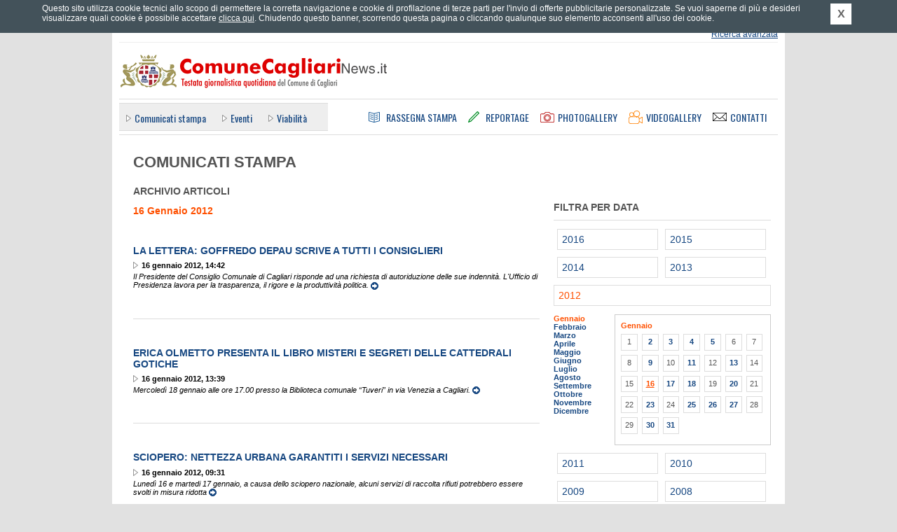

--- FILE ---
content_type: text/html; charset=UTF-8
request_url: https://comunecagliarinews.it/news.php?canale=1&anno=2012&mese=1&giorno=16
body_size: 4761
content:
	<!DOCTYPE html PUBLIC "-//W3C//DTD XHTML 1.0 Strict//EN" "http://www.w3.org/TR/xhtml1/DTD/xhtml1-strict.dtd">
	<html xmlns="http://www.w3.org/1999/xhtml" xml:lang="it" lang="it">
	<head>
		<title>Archivio del giorno 16 Gennaio 2012 - Comunicati stampa - Comune Cagliari News</title>
		<meta name="Keywords" http-equiv="Keywords" content="ufficio stampa comune di cagliari, comune di cagliari, comunicati stampa comune di cagliari, conferenze stampa comune di cagliari, notizie comune di cagliari, giornale comune cagliari, rassegna stampa comune cagliari, eventi a cagliari, traffico a cagliari, cultura a cagliari, citt&agrave; di cagliari" />
		<meta name="Description" http-equiv="Description" content="Comune Cagliari News &egrave; il quotidiano online del Comune di Cagliari diretto da Gianfranco Quartu con notizie in tempo reale. Il portale offre news e finestre informative sulle attivit&agrave; del Comune di Cagliari, economia, sport, tecnologia, Internet, spettacoli, musica, cultura, arte, mostre, libri, concerti, cinema." />
		<meta http-equiv="content-type" content="text/html; charset=ISO-8859-1" />
				<link rel="stylesheet" type="text/css" href="https://comunecagliarinews.it/styles/main.css" media="screen" title="default" />
		<link rel="stylesheet" type="text/css" href="https://comunecagliarinews.it/styles/common.css" media="screen" title="default" />
		<link rel="stylesheet" type="text/css" href="https://comunecagliarinews.it/styles/overbox.css" media="screen" title="default" />
		<link rel="stylesheet" type="text/css" href="https://comunecagliarinews.it/styles/interna.css" media="screen" title="default" />
<link rel="stylesheet" type="text/css" href="https://comunecagliarinews.it/styles/print_article.css" media="print" />
		<link rel="alternate" type="application/rss+xml" title="Comune Cagliari News - RSS" href="https://comunecagliarinews.it/rss.php" />
		
				<link type="text/css" rel="stylesheet" rev="stylesheet" media="screen and (max-width: 960px)" href="https://comunecagliarinews.it/styles/mediaquery.css"  />
		<link type="text/css" rel="stylesheet" rev="stylesheet" media="screen and (max-width: 959px) and (min-width: 768px)" href="https://comunecagliarinews.it/styles/max768.css"  />
		<link type="text/css" rel="stylesheet" rev="stylesheet" media="screen and (max-width: 767px) and (min-width: 600px)" href="https://comunecagliarinews.it/styles/max600.css"  />
		<link type="text/css" rel="stylesheet" rev="stylesheet" media="screen and (max-width: 599px)" href="https://comunecagliarinews.it/styles/max480.css"  />
		<link type="text/css" rel="stylesheet" rev="stylesheet" media="screen and (max-width: 472px)" href="https://comunecagliarinews.it/styles/max320.css"  />
		
		<link href="https://fonts.googleapis.com/css?family=Oswald" rel="stylesheet" type="text/css" />
		<meta name="viewport" content="width=device-width; initial-scale=1.0" />
					<div id="fb-root"></div>
		<script>(function(d, s, id) {
		  var js, fjs = d.getElementsByTagName(s)[0];
		  if (d.getElementById(id)) return;
		  js = d.createElement(s); js.id = id;
		  js.src = "//connect.facebook.net/it_IT/all.js#xfbml=1&appId=398562446940991";
		  fjs.parentNode.insertBefore(js, fjs);
		}(document, 'script', 'facebook-jssdk'));</script>
		<meta property="fb:admins" content="1084291098"/>
		<meta property="fb:app_id" content="398562446940991"/>
		
		
		<!--[if IE]>
		<link rel="stylesheet" type="text/css" href="https://comunecagliarinews.it/styles/ie_all.css" media="screen" title="default" />
		<![endif]-->
		<!--[if IE 8]>
		<link rel="stylesheet" type="text/css" href="https://comunecagliarinews.it/styles/ie8.css" media="screen" title="default" />
		<![endif]-->
		<!--[if lte IE 7]>
		<link rel="stylesheet" type="text/css" href="https://comunecagliarinews.it/styles/ie_pre8.css" media="screen" title="default" />
		<![endif]-->
		<!--[if lte IE 6]>
		<link rel="stylesheet" type="text/css" href="https://comunecagliarinews.it/styles/ie_pre7.css" media="screen" title="default" />
		<![endif]-->
		
		<script type="text/javascript" src="https://ajax.googleapis.com/ajax/libs/jquery/1.7.1/jquery.min.js"></script>
		<script type="text/javascript" src="https://s3-eu-west-1.amazonaws.com/lpcloudfront/widget-cookie-webagency/js/cookie-privacy.min.js"></script>
		<script type="text/javascript" src="https://comunecagliarinews.it/js/cookie_privacy_detect.js"></script>
		<script type="text/javascript" src="https://s3-eu-west-1.amazonaws.com/lpcloudfront/widget-cookie-webagency/js/it/cookie-privacy-txt.min.js"></script>
		<script type="text/javascript" src="https://comunecagliarinews.it/js/dommanip2.min.js"></script>
		<script type="text/javascript" src="https://comunecagliarinews.it/js/overbox.min.js"></script>
		<script type="text/javascript" src="https://comunecagliarinews.it/js/functions.js"></script>
		<script type="text/javascript" src="https://comunecagliarinews.it/js/jquery.scrollintoview.min.js"></script>
				
		<link rel="shortcut icon" href="/favicon.ico" type="image/vnd.microsoft.icon" />
		
				<meta name="twitter:card" content="summary"/>
		<meta name="twitter:site" content="@Comune_Cagliari"/>
		<meta name="twitter:creator" content="@Comune_Cagliari"/>
				<meta name="twitter:url" content="http://comunecagliarinews.it/news.php?canale=1&anno=2012&mese=1&giorno=16"/>
		<meta name="twitter:title" content="Archivio del giorno 16 Gennaio 2012 - Comunicati stampa - Comune Cagliari News"/>
		<meta name="twitter:description" content="Comune Cagliari News &egrave; il quotidiano online del Comune di Cagliari diretto da Gianfranco Quartu con notizie in tempo reale. Il portale offre news e finestre informative sulle attivit&agrave; del Comune di Cagliari, economia, sport, tecnologia, Internet, spettacoli, musica, cultura, arte, mostre, libri, concerti, cinema."/>
		<meta name="twitter:image" content="https://comunecagliarinews.it/images/logoTWITTER_comunecagliarinews.png"/>
	</head>
		<body>

		<div id="container1">
			<div id="header">

				<div class="hidden">ComuneCagliariNews.it - Testata giornalistica quotidiana del Comune di Cagliari</div>

				<div class="invis">
					<p><a href="#ank_content">Vai ai contenuti</a></p>
					<p><a href="#ank_canali">Salta il men&ugrave; e vai ai canali delle notizie</a></p>
					<p><a href="https://comunecagliarinews.it/index.php">Vai alla homepage</a></p>
				</div>

				
				<div class="head_servizi"><div class="head_servizi_inner">
										<div class="invis"><a href="#ank_noricerca">Salta il modulo di ricerca</a></div>
					<div class="head_ricerca">
						<form action="https://comunecagliarinews.it/cerca.php" id="as_form_semp" method="get">
							<div class="ric_semplice">
								<input type="hidden" name="a" value="risultati" />
								<input type="hidden" name="fromform" value="1" />
								<input type="hidden" name="as_crit" value="1" />
								<h1 class="invis">Ricerca</h1>
								<input class="txt" type="text" name="as_keywords" title="Inserisci parole chiave per la ricerca" />
								<input class="btn" type="image" src="https://comunecagliarinews.it/images/all_header_btcerca.png" alt="Cerca" title="Cerca" />
							</div>
						</form>
						<div class="ric_avanzata">
							<span class="layoutsix"><a href="https://comunecagliarinews.it/cerca.php" accesskey="9">Ricerca avanzata</a></span>
						</div>
					</div>

					<a name="ank_noricerca" id="ank_noricerca"></a>
					<h1 class="invis">Servizi</h1>
					<div class="servizi_link">
						<div class="layoutsix arealogin"><a href="areariservata.php"   id="arealogin_link"><span>Effettua il login</span></a>
								<ul><li><a href="areariservata.php" id="arealogin_link_giornalisti">Area riservata giornalisti</a></li><li><a href="areariservata_commenti.php"  id="arealogin_link_commenti">Commenta gli articoli</a></li></ul>
							</div>
						<span class="layoutsix newsletter"><a href="https://comunecagliarinews.it/newsletter.php"><span class="invis">Newsletter</span></a></span>
						<span class="layoutsix rss"><a href="https://comunecagliarinews.it/rssinfo.php"><span class="invis">RSS</span></a></span>
						<span class="layoutsix facebook"><a href="http://www.facebook.com/comunecagliarinews.it" rel="external"><span class="invis">Facebook</span></a></span>
						<span class="layoutsix twitter"><a href="http://twitter.com/Comune_Cagliari" rel="external"><span class="invis">Twitter</span></a></span>
						<span class="layoutsix googleplus"><a href="https://plus.google.com/u/0/b/113152386017663038462/113152386017663038462/posts" rel="external"><span class="invis">Google +</span></a></span>
						<span class="layoutsix youtube"><a href="http://www.youtube.com/user/ComuneCagliariNews" rel="external"><span class="invis">YouTube</span></a></span>
					</div>
					
					<div class="clear"></div>
				</div></div>

				<div class="link_home"><a accesskey="1" href="https://comunecagliarinews.it/index.php" title="Vai alla homepage"><span class="invis">Vai alla homepage</span></a></div>
				
				<div class="head_menus">
					<div class="head_canali"><div class="head_canali_a">
						<a name="ank_canali" id="ank_canali"></a>
						<h1 class="head_canali_title invis"><span class="invis">Canali</span></h1>
						<div class="head_canali_inner">
							<ul><li class="selected"><a href="https://comunecagliarinews.it/canale.php?pagina=1">Comunicati&nbsp;stampa</a></li>
<li><a href="https://comunecagliarinews.it/canale.php?pagina=7">Eventi</a></li>
<li><a href="https://comunecagliarinews.it/canale.php?pagina=5">Viabilit&agrave;</a></li>
</ul>						</div>
						
						<div class="clear"></div>
					</div></div>
				
					<div class="head_pagine">
						<h1 class="invis">Sezioni</h1>
						
						<div class="link_rassegna"><a accesskey="3" href="https://comunecagliarinews.it/rassegnastampa.php" title="Rassegna Stampa"><span>Rassegna Stampa</span></a></div>
						<div class="link_reportage"><a accesskey="4" href="https://comunecagliarinews.it/reportage.php" title="Reportage"><span>Reportage</span></a></div>
						<div class="link_photogal"><a accesskey="5" href="https://comunecagliarinews.it/photogallery.php" title="Photogallery"><span>Photogallery</span></a></div>
						<div class="link_videogal"><a accesskey="6" href="https://comunecagliarinews.it/videogallery.php" title="Videogallery"><span>Videogallery</span></a></div>
						<div class="link_contatti"><a href="https://comunecagliarinews.it/contatti.php" title="Contatti"><span>Contatti</span></a></div>
					</div>
				</div>
				
				<!-- blocco meteo -->
							</div>

			<div id="container2">
                            
                                                            
				<a name="ank_content" id="ank_content"></a>
				<div class="col_sinistra">
				<div class="box_canale_head">
					<div class="canale_titolo"><h1>Comunicati stampa</h1></div>
				</div>
				
				<div class="box_archivio_title titletype_news">
					<div class="title"><h1>Archivio Articoli</h1></div>
					<div class="data">
						<span class="giorno"> 16 Gennaio 2012</span> 					</div>
					<div class="clear"></div>
				</div>
										<div class="archivio_news_item ombragen"><div class="ombragen_inner">
							<h2><a href="news.php?pagina=5940">La lettera: Goffredo Depau scrive a tutti i consiglieri</a></h2>
							<div class="data_news">16 gennaio 2012, 14:42</div>
														<div class="abstract">
								Il Presidente del Consiglio Comunale di Cagliari risponde ad una richiesta di autoriduzione delle sue indennit&agrave;. L'Ufficio di Presidenza lavora per la trasparenza, il rigore e la produttivit&agrave; politica.
<a href="news.php?pagina=5940" title="Continua a leggere..."><img src="images/ico_link_vai.gif" alt="Continua a leggere..." /></a> 							</div>
							<div class="clear"></div>
						</div></div>
												<div class="archivio_news_item ombragen"><div class="ombragen_inner">
							<h2><a href="news.php?pagina=5939">Erica Olmetto presenta il libro Misteri e segreti delle cattedrali gotiche</a></h2>
							<div class="data_news">16 gennaio 2012, 13:39</div>
														<div class="abstract">
								Mercoled&igrave; 18 gennaio alle ore 17.00 presso la Biblioteca comunale &ldquo;Tuveri&rdquo; in via Venezia a Cagliari.
<a href="news.php?pagina=5939" title="Continua a leggere..."><img src="images/ico_link_vai.gif" alt="Continua a leggere..." /></a> 							</div>
							<div class="clear"></div>
						</div></div>
												<div class="archivio_news_item ombragen"><div class="ombragen_inner">
							<h2><a href="news.php?pagina=5935">Sciopero: nettezza urbana garantiti i servizi necessari</a></h2>
							<div class="data_news">16 gennaio 2012, 09:31</div>
														<div class="abstract">
								Luned&igrave; 16 e martedi 17 gennaio, a causa dello sciopero nazionale, alcuni servizi di raccolta rifiuti potrebbero essere svolti in misura ridotta
<a href="news.php?pagina=5935" title="Continua a leggere..."><img src="images/ico_link_vai.gif" alt="Continua a leggere..." /></a> 							</div>
							<div class="clear"></div>
						</div></div>
									</div>
	
			<div class="col_destra">
								<div class="calendar_browser calendartype_news">
					<div class="calendar_head"><h1>Filtra per data</h1></div>
					<div class="calendar_year"><a href="news.php?canale=1&amp;anno=2016"><span class="invis">Anno </span>2016</a></div> <div class="calendar_year"><a href="news.php?canale=1&amp;anno=2015"><span class="invis">Anno </span>2015</a></div> <div class="calendar_year"><a href="news.php?canale=1&amp;anno=2014"><span class="invis">Anno </span>2014</a></div> <div class="calendar_year"><a href="news.php?canale=1&amp;anno=2013"><span class="invis">Anno </span>2013</a></div> <div class="calendar_year_current"><a href="news.php?canale=1&amp;anno=2012"><span class="invis">Anno </span>2012</a></div> <div class="calendar_year_bd"> <div class="calendar_month_current"><a href="news.php?canale=1&amp;anno=2012&amp;mese=1">Gennaio</a></div> <div class="calendar_month"><a href="news.php?canale=1&amp;anno=2012&amp;mese=2">Febbraio</a></div> <div class="calendar_month"><a href="news.php?canale=1&amp;anno=2012&amp;mese=3">Marzo</a></div> <div class="calendar_month"><a href="news.php?canale=1&amp;anno=2012&amp;mese=4">Aprile</a></div> <div class="calendar_month"><a href="news.php?canale=1&amp;anno=2012&amp;mese=5">Maggio</a></div> <div class="calendar_month"><a href="news.php?canale=1&amp;anno=2012&amp;mese=6">Giugno</a></div> <div class="calendar_month"><a href="news.php?canale=1&amp;anno=2012&amp;mese=7">Luglio</a></div> <div class="calendar_month"><a href="news.php?canale=1&amp;anno=2012&amp;mese=8">Agosto</a></div> <div class="calendar_month"><a href="news.php?canale=1&amp;anno=2012&amp;mese=9">Settembre</a></div> <div class="calendar_month"><a href="news.php?canale=1&amp;anno=2012&amp;mese=10">Ottobre</a></div> <div class="calendar_month"><a href="news.php?canale=1&amp;anno=2012&amp;mese=11">Novembre</a></div> <div class="calendar_month"><a href="news.php?canale=1&amp;anno=2012&amp;mese=12">Dicembre</a></div> </div> 	<div class="calendar_days">
												<div class="calendar_days_head">Gennaio</div> <div class="calendar_days_item">1</div> <div class="calendar_days_item"><a href="news.php?canale=1&amp;anno=2012&amp;mese=1&amp;giorno=2">2</a></div> <div class="calendar_days_item"><a href="news.php?canale=1&amp;anno=2012&amp;mese=1&amp;giorno=3">3</a></div> <div class="calendar_days_item"><a href="news.php?canale=1&amp;anno=2012&amp;mese=1&amp;giorno=4">4</a></div> <div class="calendar_days_item"><a href="news.php?canale=1&amp;anno=2012&amp;mese=1&amp;giorno=5">5</a></div> <div class="calendar_days_item">6</div> <div class="calendar_days_item">7</div> <div class="calendar_days_item">8</div> <div class="calendar_days_item"><a href="news.php?canale=1&amp;anno=2012&amp;mese=1&amp;giorno=9">9</a></div> <div class="calendar_days_item">10</div> <div class="calendar_days_item"><a href="news.php?canale=1&amp;anno=2012&amp;mese=1&amp;giorno=11">11</a></div> <div class="calendar_days_item">12</div> <div class="calendar_days_item"><a href="news.php?canale=1&amp;anno=2012&amp;mese=1&amp;giorno=13">13</a></div> <div class="calendar_days_item">14</div> <div class="calendar_days_item">15</div> <div class="calendar_days_current">16</div> <div class="calendar_days_item"><a href="news.php?canale=1&amp;anno=2012&amp;mese=1&amp;giorno=17">17</a></div> <div class="calendar_days_item"><a href="news.php?canale=1&amp;anno=2012&amp;mese=1&amp;giorno=18">18</a></div> <div class="calendar_days_item">19</div> <div class="calendar_days_item"><a href="news.php?canale=1&amp;anno=2012&amp;mese=1&amp;giorno=20">20</a></div> <div class="calendar_days_item">21</div> <div class="calendar_days_item">22</div> <div class="calendar_days_item"><a href="news.php?canale=1&amp;anno=2012&amp;mese=1&amp;giorno=23">23</a></div> <div class="calendar_days_item">24</div> <div class="calendar_days_item"><a href="news.php?canale=1&amp;anno=2012&amp;mese=1&amp;giorno=25">25</a></div> <div class="calendar_days_item"><a href="news.php?canale=1&amp;anno=2012&amp;mese=1&amp;giorno=26">26</a></div> <div class="calendar_days_item"><a href="news.php?canale=1&amp;anno=2012&amp;mese=1&amp;giorno=27">27</a></div> <div class="calendar_days_item">28</div> <div class="calendar_days_item">29</div> <div class="calendar_days_item"><a href="news.php?canale=1&amp;anno=2012&amp;mese=1&amp;giorno=30">30</a></div> <div class="calendar_days_item"><a href="news.php?canale=1&amp;anno=2012&amp;mese=1&amp;giorno=31">31</a></div> 		<div class="clear"></div>
											</div><div class="clear"></div><div class="calendar_year"><a href="news.php?canale=1&amp;anno=2011"><span class="invis">Anno </span>2011</a></div> <div class="calendar_year"><a href="news.php?canale=1&amp;anno=2010"><span class="invis">Anno </span>2010</a></div> <div class="calendar_year"><a href="news.php?canale=1&amp;anno=2009"><span class="invis">Anno </span>2009</a></div> <div class="calendar_year"><a href="news.php?canale=1&amp;anno=2008"><span class="invis">Anno </span>2008</a></div> 				</div>
			</div>
						<div class="clear"></div>
		</div>

		<div id="footer">
			<div class="footer_links">
				<h1 class="invis">Pagine utili</h1>
				<div class="links_list">
					<ul><li><a href="https://comunecagliarinews.it/news_su_mappa.php">News su mappa</a></li><li><a href="https://comunecagliarinews.it/meteo.php">Meteo</a></li><li><a href="https://comunecagliarinews.it/istituzionale.php?pagina=38">Termini&nbsp;d'uso</a></li><li><a href="https://comunecagliarinews.it/istituzionale.php?pagina=35">Stage&nbsp;all'Ufficio&nbsp;Stampa</a></li><li><a href="https://comunecagliarinews.it/istituzionale.php?pagina=34">Accessibilit&agrave;</a></li><li><a href="https://comunecagliarinews.it/istituzionale.php?pagina=33">La&nbsp;Redazione</a></li>		<li><a href="https://comunecagliarinews.it/mappa.php" accesskey="0">Mappa del sito</a></li>
								<li><a href="https://comunecagliarinews.it/contatti.php">Contatti</a></li>
								<li><a href="https://comunecagliarinews.it/informativa_estesa_cookie.php">Cookie policy</a></li>
							</ul>				</div>

				<br class="clear" />
			</div>

			<div class="footer_piva">
				Comune Cagliari News - Testata giornalistica quotidiana del Comune di Cagliari.<br />
				Via Roma 145, 09124 Cagliari - P.&nbsp;IVA 00147990923.<br />
				Testata giornalistica registrata al Tribunale di Cagliari in data 05.12.2005
				al n. 31/05 - Direttore responsabile: Gianfranco Luigi Quartu.
			</div>

			<div class="footer_credits">
				<div class="ilmeteo">
					Dati meteo: <a rel="external" href="http://www.ilmeteo.it/">ilMeteo.it</a>
				</div>
				<div class="biz">Powered by: <a href="http://www.bizconsulting.it/" rel="external">bizConsulting S.r.l.</a></div>
				<div class="bollini">
					<a class="access" href="http://www.pubbliaccesso.gov.it/logo/logo.php?sid=83a62c40" title="Link a sito esterno - Pubbliaccesso"><span class="invis">Link al sito Pubbliaccesso attestante il superamento, ai sensi della Legge n. 4/2004, della verifica tecnica di accessibilit&agrave;."</span></a>
					<a class="valid-html" href="http://validator.w3.org/check?uri=referer"><span class="invis">Link al sito w3.org attestante la validit&agrave; dell' xhtml"</span></a>
					<a class="valid-css" href="http://jigsaw.w3.org/css-validator/check/referer?profile=css3&amp;usermedium=all&amp;warning=1"><span class="invis">Link al sito w3.org attestante la validit&agrave; dei css"</span></a>
				</div>
				<div class="clear"></div>
			</div>
		</div>
	</div>
	
<script type="text/javascript">
var gaJsHost = (("https:" == document.location.protocol) ? "https://ssl." : "http://www.");
document.write(unescape("%3Cscript src='" + gaJsHost + "google-analytics.com/ga.js' type='text/javascript'%3E%3C/script%3E"));
</script>
<script type="text/javascript">
var pageTracker = _gat._getTracker("UA-5143004-1");
pageTracker._initData();
pageTracker._trackPageview();
</script>
	</body>
	</html>
	

--- FILE ---
content_type: application/javascript
request_url: https://comunecagliarinews.it/js/overbox.min.js
body_size: 5987
content:

function OverBox(lang,prefix,exdm)
{this.dm=(exdm&&('dommanipVersion'in exdm))?exdm:new DOMManipII();if(!this.dm.isSupported){return false;}
this.refresh=25;this.sPrefix=prefix||'overbox__';this.reinit=function(){this.divOuter=null;this.divInner=null;this.divContent=null;this.outerWidth=0;this.outerHeight=0;this.posTop=-1;this.currentWidth=20;this.currentHeight=20;this.currentOpac=100;this.mstepX=this.stepsX=0;this.mstepY=this.stepsY=0;this.stepsO=0;this.currentTop=0;this.extratall=false;this.divcount=0;this.isDrawn=false;this.defaultForm=null;this.closelink=null;this.ldlink=null;this.boxevents=[];this.adjtimeout=null;};this.reinit();this.message=[];switch(lang){case 2:case'it':this.message[0]='it';this.message[1]="Chiudi";this.message[2]="Chiudi la finestra";this.message[3]="S\u00ec";this.message[4]="No";this.message[5]="OK";this.message[6]="Annulla";this.message[7]="Caricamento...";this.message[8]="[seleziona]";this.message[9]="Caricamento in corso; clicca qui per annullare";this.message[10]="Errore nel caricamento dell'immagine";break;default:this.message[0]='en';this.message[1]="Close";this.message[2]="Close this window";this.message[3]="Yes";this.message[4]="No";this.message[5]="OK";this.message[6]="Cancel";this.message[7]="Loading...";this.message[8]="[please select]";this.message[9]="Loading - click here to cancel";this.message[10]="Could not load the image";break;}
this.overboxVersion=1;}
OverBox.prototype.unloadme=function()
{var i;var obj;var ev;if(this.adjtimeout){clearTimeout(this.adjtimeout);this.adjtimeout=null;}
this.isDrawn=false;this.divOuter=null;this.divInner=null;this.divContent=null;if(this.closelink){this.closelink.onclick=null;this.closelink=null;}
if(this.ldlink){this.ldlink.onclick=null;this.ldlink=null;}
if(this.boxevents&&this.boxevents.length>0){for(i=0;i<this.boxevents.length;i++){if(this.boxevents[i]){obj=this.boxevents[i].obj;ev=this.boxevents[i].ev;if(obj&&ev&&obj[ev]){obj[ev]=null;}}}}
this.boxevents=null;};OverBox.prototype.ele=function(obj)
{return this.dm.ele(obj);};OverBox.prototype.exe=function(f)
{if(f&&typeof(f)=='function'){return f();}};OverBox.prototype.setEvent=function(id,ev,f)
{var obj=this.ele(id);if(obj&&typeof(f)=='function'){obj[ev]=f;this.boxevents.push({obj:obj,ev:ev});return true;}
return false;};OverBox.prototype.getSizes=function()
{var fs={width:0,height:0,sctop:0,scleft:0};var db=document.body;var de=document.documentElement;if(typeof(window.innerHeight)=='number'){fs.height=window.innerHeight;fs.width=window.innerWidth;}else if(de&&(de.clientWidth||de.clientHeight)){fs.height=de.clientHeight;fs.width=de.clientWidth;}else if(db&&(db.clientWidth||db.clientHeight)){fs.height=db.clientHeight;fs.width=db.clientWidth;}
if(db&&(db.scrollLeft||db.scrollTop)){fs.sctop=db.scrollTop;fs.scleft=db.scrollLeft;}else if(de&&(de.scrollLeft||de.scrollTop)){fs.sctop=de.scrollTop;fs.scleft=de.scrollLeft;}else if(typeof(window.pageYOffset)=='number'){fs.sctop=window.pageYOffset;fs.scleft=window.pageXOffset;}
if(fs.sctop<0){fs.sctop=0;}
if(fs.scleft<0){fs.scleft=0;}
return fs;};OverBox.prototype.disableMain=function(flag)
{var db=document.body;var id=this.sPrefix+'filter';var vel=this.ele(id);var fil;var bodyheight;var sizes=this.getSizes();if(flag&&(!vel)){bodyheight=db.offsetHeight+2;if(!isNaN(sizes.height)&&sizes.height>bodyheight){bodyheight=sizes.height;}
fil=this.dm.appendDiv(db,id);fil.style.height=bodyheight+'px';}else if(!flag&&vel){vel.parentNode.removeChild(vel);}};OverBox.prototype.setOpacity=function(opacity)
{if(this.dm.setOpacity(this.divOuter,opacity)&&opacity==100){this.disableMain(true);}};OverBox.prototype.showContent=function(flag)
{if(this.divInner){this.divInner.style.display=(flag)?'block':'none';}};OverBox.prototype.showLoading=function(flag)
{var buf;var link;var ldiv=false;var me=this;var dm=this.dm;var lid=this.sPrefix+'loading';var cdiv=this.ele(this.sPrefix+'content');if(cdiv){ldiv=this.ele(lid);if(flag&&!ldiv){if(cdiv.firstChild){ldiv=dm.appendElementBefore(cdiv.firstChild,'div',lid);}else{ldiv=dm.appendDiv(cdiv,lid);}
if(ldiv){link=dm.appendLink(ldiv,'#');buf=dm.appendSpan(link);dm.appendText(buf,this.message[7]);link.style.cursor='pointer';link.title=this.message[9];link.onclick=function(){me.undraw();return false;};this.ldlink=ldiv;return ldiv;}}else if(!flag&&ldiv){ldiv.parentNode.removeChild(ldiv);this.ldlink=null;}}
return false;};OverBox.prototype.restyle=function()
{var me=this;var xlarge=false;var xtall=false;var hasAnim=false;var ny=this.posTop;var nx;var sizes;var oDiv=this.divOuter;if(this.stepsX<0||this.stepsX>10){this.stepsX=1;}
if(this.stepsX>1){this.currentWidth+=Math.floor((this.outerWidth-this.currentWidth)/this.stepsX);this.stepsX--;hasAnim=true;}else if(this.stepsX==1){hasAnim=(this.currentWidth!=this.outerWidth);this.currentWidth=this.outerWidth;this.stepsX--;}
if(this.stepsY<0||this.stepsY>10){this.stepsY=1;}
if(this.stepsY>1){if(!hasAnim){this.currentHeight+=Math.floor((this.outerHeight-this.currentHeight)/this.stepsY);this.stepsY--;hasAnim=true;}}else if(this.stepsY==1){hasAnim=hasAnim||(this.currentHeight!=this.outerHeight);this.currentHeight=this.outerHeight;this.stepsY--;}
var prevOpacity=this.currentOpac;if(this.stepsO<0||this.stepsO>10){this.stepsO=1;}
if(this.stepsO>1){this.currentOpac+=((100-this.currentOpac)/this.stepsO);this.stepsO--;}else{this.currentOpac=100;this.stepsO=0;}
if(oDiv){sizes=this.getSizes();if(sizes.width<=this.currentWidth){nx=0;xlarge=true;}else{nx=Math.floor((sizes.width-this.currentWidth)/2);if(nx<0){nx=0;}}
if(ny<0){if(sizes.height<=this.currentHeight){ny=0;xlarge=xtall=true;}else{ny=Math.floor((sizes.height-this.currentHeight)/2);if(ny<0){ny=0;}
this.extratall=false;}}
if(xlarge||this.dm.legacyIE){ny+=(isNaN(sizes.sctop))?0:Math.floor(sizes.sctop);oDiv.style.position='absolute';}else{oDiv.style.position='fixed';}
if(this.stepsX==0&&this.stepsY==0&&(!hasAnim||(this.mstepX<=1&&this.mstepY<=1))){this.showContent(true);this.mstepX=this.mstepY=0;}else{this.showContent(false);}
if(prevOpacity<100||hasAnim){this.setOpacity(this.currentOpac);oDiv.style.width=this.currentWidth+'px';oDiv.style.height=this.currentHeight+'px';}
oDiv.style.left=nx+'px';if(!this.extratall){oDiv.style.top=ny+'px';this.extratall=xtall;}
this.adjtimeout=setTimeout(function(){me.restyle();},this.refresh);}};OverBox.prototype.reposTop=function(y)
{this.posTop=(isNaN(y)?-1:Math.floor(y));};OverBox.prototype.calcOutX=function(x,i)
{var s=(i)?-1:1;if(isNaN(x)){return false;}
return Math.floor(x)+s*((this.closelink)?82:42);};OverBox.prototype.calcOutY=function(y,i)
{var s=(i)?-1:1;if(isNaN(y)){return false;}
return Math.floor(y)+s*42;};OverBox.prototype.resize=function(p)
{if(!p||typeof(p)!='object'||!this.divInner){return false;}
var me=this;var deltaX=(isNaN(p.deltaX))?0:p.deltaX;var deltaY=(isNaN(p.deltaY))?0:p.deltaY;var outerX;var outerY;var innerX;var innerY;if(p.innerX){innerX=p.innerX;outerX=this.calcOutX(innerX);}else{outerX=p.outerX||(this.outerWidth+deltaX);innerX=this.calcOutX(outerX,true);}
if(p.innerY){innerY=p.innerY;outerY=this.calcOutY(innerY);}else{outerY=p.outerY||(this.outerHeight+deltaY);innerY=this.calcOutY(outerY,true);}
if(isNaN(outerX)||isNaN(outerY)){return false;}
var animX=p.speedX||p.speed;var animY=p.speedY||p.speed;var smallX=(outerX<this.outerWidth);var smallY=(outerY<this.outerHeight);if(p.outerX||p.innerX||p.deltaX||p.speedX||p.speed){this.outerWidth=outerX;this.mstepX=this.stepsX=isNaN(animX)?1:Math.floor(animX);if(smallX){this.divInner.style.width=innerX+'px';}else{setTimeout(function(){me.divInner.style.width=innerX+'px';},this.refresh);}}
if(p.outerY||p.innerY||p.deltaY||p.speedY||p.speed){this.outerHeight=outerY;this.mstepY=this.stepsY=isNaN(animY)?1:Math.floor(animY);if(smallY){this.divInner.style.height=innerY+'px';}else{setTimeout(function(){me.divInner.style.height=innerY+'px';},this.refresh);}}
if(p.callback){this.resizeEnd(p.callback,p.callAt);}};OverBox.prototype.resizeEnd=function(f,th)
{var me=this;if(isNaN(th)||(th<0)){th=0;}
if(this.isDrawn){if(this.stepsX<=th&&this.stepsY<=th){this.exe(f);}else{setTimeout(function(){me.resizeEnd(f,th);},this.refresh);}}};OverBox.prototype.undraw=function(k)
{var outer=document.getElementById(this.sPrefix+'outer');if(this.divContent||this.isDrawn){this.unloadme();if(outer){outer.parentNode.removeChild(outer);}
if(!k){this.disableMain(false);}
this.reinit();}
return false;};OverBox.prototype.prepare=function(p,sHeight,noclose,scroll,clf)
{var dm=this.dm;var prefix=this.sPrefix;if(dm.ele(prefix+'outer')){return false;}
var db=document.body;var box=[];var me=this;var sizes=this.getSizes();var padr;var width;var height;var isForm=false;if(typeof(p)=='object'){width=isNaN(p.width)?0:p.width;height=isNaN(p.height)?0:p.height;noclose=p.noclose;scroll=p.scroll;if(p.isForm){isForm=true;}
if(!noclose){clf=p.close;}}else{width=isNaN(p)?0:p;height=isNaN(sHeight)?0:sHeight;}
this.autoWidth=(width==0);this.autoHeight=(height==0);scroll=scroll&&!this.autoHeight&&!this.autoWidth;this.divOuter=dm.appendDiv(db,prefix+'outer');if(noclose){this.divOuter.className='noclose';padr=42;}else{padr=82;}
this.divOuter.style.display='none';this.divInner=dm.appendDiv(this.divOuter,prefix+'inner');if(this.autoWidth){if(dm.legacyIE){this.outerWidth=Math.floor((sizes.width)/2);this.divOuter.style.width=this.outerWidth+'px';this.divInner.style.width=(this.outerWidth-padr)+'px';this.autoWidth=false;}else{this.divOuter.style.width='auto';this.divInner.style.width='auto';}}else{if(scroll){width+=16;padr+=16;}
this.outerWidth=width+padr;this.divOuter.style.width=this.outerWidth+'px';this.divInner.style.width=width+'px';}
if(this.autoHeight){this.divOuter.style.height='auto';this.divInner.style.height='auto';}else{this.outerHeight=height+42;this.divOuter.style.height=this.outerHeight+'px';this.divInner.style.height=height+'px';}
if(isForm){box.cpar=document.createElement('form');box.cpar.method=(p.formGet)?'get':'post';box.cpar.action=p.formAction||'#';this.divInner.appendChild(box.cpar);if(p.formAction){this.defaultForm=box.cpar;}}else{box.cpar=this.divInner;}
this.divContent=dm.appendDiv(box.cpar,prefix+'content');if(!noclose){box.divCloseLink=dm.appendDiv(this.divInner,prefix+'close_link');this.closelink=dm.appendLink(box.divCloseLink,'#',prefix+'close_link_a');this.closelink.setAttribute('title',this.message[2]);this.closelink.onclick=function(){me.undraw();me.exe(clf);return false;};box.closeLinkSpan=dm.appendSpan(this.closelink);dm.appendText(box.closeLinkSpan,this.message[1]);}
if(scroll){this.divContent.style.width=width+'px';this.divContent.style.height=height+'px';this.divContent.style.paddingRight='16px';this.divContent.style.overflow='auto';}
return this.divContent;};OverBox.prototype.autosize=function()
{var oDiv=this.divOuter;var oInner=this.divInner;if(this.autoWidth){this.outerWidth=oInner.offsetWidth+20;oDiv.style.width=this.outerWidth+'px';}
if(this.autoHeight){this.outerHeight=oInner.offsetHeight+20;}};OverBox.prototype.draw=function(p)
{var oDiv=this.divOuter;var oInner=this.divInner;var animY;var animO;var sp;if(!oDiv){return false;}
if(typeof(p)=='object'){sp=(p.speed&&!isNaN(p.speed)&&p.speed>1)?p.speed:1;if(p.fade){animY=1;animO=sp;}else{animY=sp;animO=0;}}else{animY=(!isNaN(p)&&(p>1))?p:1;animO=0;}
if(oInner&&(this.autoWidth||this.autoHeight)){oDiv.style.position='absolute';oDiv.style.left='-3000px';oDiv.style.display='block';this.showContent(true);this.autosize();}
this.showContent(false);this.resize({speedX:1,speedY:animY});this.currentOpac=10;this.stepsO=animO;this.restyle();oDiv.style.display='block';this.isDrawn=true;};OverBox.prototype.autoDiv=function(p,c)
{var newdiv=false;var father;if(typeof(p)=='object'&&(p.setClass||p.father)){father=this.ele(p.father)||this.divContent;c=p.setClass;}else{father=this.ele(p)||this.divContent;}
if(father){newdiv=this.dm.appendDiv(father,this.sPrefix+'autodiv__'+this.divcount);if(newdiv&&c){newdiv.className=c;}
this.divcount++;}
return newdiv;};OverBox.prototype.addClear=function(ctr)
{return this.autoDiv(ctr,'clear');};OverBox.prototype.setContainer=function(p)
{var obj=this.ele(p)||this.ele(this.sPrefix+'content');if(obj&&obj.tagName&&typeof(obj.tagName)=='string'&&obj.tagName.toLowerCase()=='div'){this.divContent=obj;return this.divContent;}
return false;};OverBox.prototype.addTextDiv=function(p,alc)
{var ndiv;var text;var ctr;var alr;var cl='overbox__text';if(typeof(p)=='object'){text=p.text;alc=p.center||(p.align=='center');alr=(p.align=='right');ctr=p.father||this.divContent;if(typeof(p.setClass)=='string'){cl+=' '+p.setClass;}}else{text=p;}
if(!text){return false;}
if(alc){cl+=' overbox__textcenter';}
else if(alr){cl+=' overbox__textright';}
ndiv=this.autoDiv(ctr,cl);this.dm.appendLText(ndiv,text);return ndiv;};OverBox.prototype.addImg=function(p,title,alt,id)
{var ctr;var newimg=false;if(typeof(p)=='object'){src=p.img;title=p.title;alt=p.alt;id=p.id;ctr=p.father||this.divContent;}else{src=p;}
if(!src){return false;}
if(!alt&&alt!==''){alt=title||'';}
if(ctr&&ctr.appendChild){newimg=document.createElement('img');if(newimg){if(id){newimg.setAttribute('id',id);}
newimg.setAttribute('src',src);newimg.setAttribute('alt',alt);if(title){newimg.setAttribute('title',title);}
ctr.appendChild(newimg);}}
return newimg;};OverBox.prototype.addInputText=function(p,label,defValue,center)
{var dm=this.dm;var id;var ctr;var width;if(typeof(p)=='object'){id=p.id;label=p.label;defValue=p.defValue;center=p.center;ctr=p.father||this.divContent;width=p.width;}else{id=p;ctr=this.divContent;}
var box=[];var suffix=(center)?' center':'';if(!ctr){return false;}
box.newdiv=this.autoDiv(ctr,'overbox__label'+suffix);box.newlabel=dm.appendLabel(box.newdiv,id);dm.appendText(box.newlabel,label);box.newdiv=this.autoDiv(ctr,'overbox__input'+suffix);box.newinput=dm.appendInputText(box.newdiv,id,defValue);box.newinput.className='text';if(width){box.newinput.style.width=width+'px';}
return box.newinput;};OverBox.prototype.addTextArea=function(p,label,defValue,center)
{var dm=this.dm;var id;var ctr;var width;var height;if(typeof(p)=='object'){id=p.id;label=p.label;defValue=p.defValue;center=p.center;ctr=p.father||this.divContent;width=p.width;height=p.height;}else{id=p;ctr=this.divContent;}
var box=[];var suffix=(center)?' center':'';if(!ctr){return false;}
box.newdiv=this.autoDiv(ctr,'overbox__label'+suffix);box.newlabel=dm.appendLabel(box.newdiv,id);dm.appendText(box.newlabel,label);box.newdiv=this.autoDiv(ctr,'overbox__input'+suffix);box.newinput=dm.appendE(box.newdiv,'textarea',id);box.newinput.setAttribute('name',id);if(defValue){dm.appendText(box.newinput,defValue);}
if(width){box.newinput.style.width=width+'px';}
if(height){box.newinput.style.height=height+'px';}
return box.newinput;};OverBox.prototype.addCheckbox=function(p,label,chk,center)
{var dm=this.dm;var id;var ctr;if(typeof(p)=='object'){id=p.id;label=p.label;chk=p.checked;center=p.center;ctr=p.father||this.divContent;}else{id=p;ctr=this.divContent;}
var box=[];var suffix=(center)?' center':'';if(!ctr){return false;}
box.newdiv=this.autoDiv(ctr,'overbox__input'+suffix);box.newinput=dm.appendCheckbox(box.newdiv,id,chk);box.newinput.className='spaceright';box.newlabel=dm.appendLabel(box.newdiv,id);dm.appendText(box.newlabel,label);return box.newinput;};OverBox.prototype.addRadio=function(p)
{if(!p||typeof(p)!='object'){return false;}
var dm=this.dm;var buf;var i;var box=[];var suffix=(p.center)?' center':'';var idgroup=p.id||('radio'+(this.divcount++));var ctr=p.father||this.divContent;var cradio=[];if(p.values){for(i in p.values)if(p.values.hasOwnProperty(i)){box.newdiv=this.autoDiv(ctr,'overbox__input'+suffix);buf=dm.appendRadio(box.newdiv,'overbox__radio__'+idgroup,i);buf.className='spaceright';box.label=dm.appendLabel(box.newdiv,buf.id);dm.appendText(box.label,p.values[i]);if(p.defValue&&p.defValue==i){buf.checked=true;}
cradio.push(buf);}}
return cradio;};OverBox.prototype.radioValue=function(cradio,nval)
{var i;if(cradio&&typeof(cradio)=='object'){for(i=0;i<cradio.length;i++){if(cradio[i]){if(nval){cradio[i].checked=(cradio[i].id==nval);}else if(cradio[i]&&cradio[i].checked){return cradio[i].value;}}}}
return false;};OverBox.prototype.addSelect=function(p)
{if(!p||typeof(p)!='object'||!p.values){return false;}
var dm=this.dm;var buf;var i;var box=[];var suffix=(p.center)?' center':'';var id=p.id||('select'+(this.divcount++));var text=p.label||'';var ctr=p.father||this.divContent;if(!this.divContent){return false;}
box.div=this.autoDiv(ctr,'overbox__label'+suffix);dm.appendText(box.div,text);box.div=this.autoDiv(ctr,'overbox__input'+suffix);box.sel=dm.appendSelect(box.div,id);if(box.sel){if(!p.defValue){dm.appendOption(box.sel,0,this.message[8]);dm.appendOption(box.sel,0,'--');}
for(i in p.values)if(p.values.hasOwnProperty(i)){dm.appendOption(box.sel,i,p.values[i]);}
if(p.defValue){box.sel.value=p.defValue;}}
return box.sel;};OverBox.prototype.addButton=function(p,label,f)
{var dm=this.dm;var id;var ctr;var cancel;var box=[];var me=this;if(typeof(p)=='object'){id=p.id;label=p.label;f=p.click;cancel=p.cancel;ctr=p.father||this.divContent;}else{id=p;ctr=this.divContent;cancel=false;}
if(!ctr){return false;}
box.newdiv=this.autoDiv(ctr,'overbox__button');box.button=dm.appendE(box.newdiv,'button',id);dm.appendText(box.button,label||this.message[5]);if(f&&typeof(f)=='function'){this.setEvent(box.button,'onclick',f);}
if(cancel){box.btcanc=dm.appendE(box.newdiv,'button',this.sPrefix+'cancel__button');box.btcanc.className='spaceleft'+((p.cancelLabel)?'':' fixed');dm.appendText(box.btcanc,p.cancelLabel||this.message[6]);this.setEvent(box.btcanc,'onclick',function(){me.undraw();me.exe(cancel);});}
return box.button;};OverBox.prototype.submitForm=function(){if(this.isDrawn&&this.dm.isDOM(this.defaultForm)){this.defaultForm.submit();}};OverBox.prototype.imgLoad=function(el,f,attempt)
{var me=this;if(isNaN(attempt)){attempt=600;}
if(el&&typeof(el)=='object'&&el.tagName&&el.tagName.toLowerCase()=='img'&&typeof(f)=='function'){if(!el.onerror){el.onerror=function(){this.rel=(this.rel&&this.rel.length)?(this.rel+' error'):'error';f(false);};}
if(el.complete&&(this.dm.isIE||window.opera||(el.width&&el.height)||(attempt<=0))){f(el);}else if(!el.rel||el.rel.indexOf('error')<0){setTimeout(function(){me.imgLoad(el,f,attempt-1);},100);}}};OverBox.prototype.makeAlert=function(p,sy,text,img,buttext,callback)
{var dm=this.dm;var sx;var sizex;var iobj;if(typeof(p)=='object'){sx=p.width||0;sy=p.height||0;img=p.img;text=p.text||'';buttext=p.button;callback=p.callback;}else{sx=p;}
if(img){sx=sx||240;sizex=sx+60;}else{sizex=sx;}
var workarea=this.prepare({width:sizex,height:sy,noclose:true});var box=[];var me=this;if(!buttext){buttext=this.message[5];}
if(workarea){box.textdiv=this.addTextDiv({text:text,center:true});if(img&&box.textdiv){iobj=new Image();iobj.src=img;box.textdiv.style.width=sx+'px';box.textdiv.style.styleFloat=box.textdiv.style.cssFloat='right';box.imgdiv=this.autoDiv({setClass:'center'});box.imgdiv.style.width='50px';box.imgdiv.style.styleFloat=box.imgdiv.style.cssFloat='left';box.img=this.addImg({father:box.imgdiv,img:img,id:this.sPrefix+'alert__img'});box.clear=this.addClear();}
box.butc=this.autoDiv(workarea,'overbox__button');box.button=dm.appendE(box.butc,'button',this.sPrefix+'alert__button');dm.appendText(box.button,buttext);this.setEvent(box.button,'onclick',function(){me.undraw();me.exe(callback);});if(box.img&&(this.autoWidth||this.autoHeight)){this.imgLoad(box.img,function(p){if(!p){box.imgdiv.parentNode.removeChild(box.imgdiv);me.resize({deltaX:-60,speed:1});}
me.draw();},30);}else{this.draw();}}
return;};OverBox.prototype.makeConfirm=function(p,sy,text,fok,fno,yesno)
{var dm=this.dm;var sx;if(typeof(p)=='object'){sx=p.width||0;sy=p.height||0;text=p.text||'';fok=p.yes;fno=p.no;yesno=p.type||0;}else{sx=p;}
var workarea=this.prepare({width:sx,height:sy,noclose:true});var box=[];var me=this;var textok=(yesno)?this.message[3]:this.message[5];var textno=(yesno)?this.message[4]:this.message[6];if(workarea){this.addTextDiv({text:text,center:true});box.butc=this.autoDiv(workarea,'overbox__button');box.btok=dm.appendE(box.butc,'button',this.sPrefix+'alert__buttonok');box.btok.className='fixed';dm.appendText(box.btok,textok);box.btno=dm.appendE(box.butc,'button',this.sPrefix+'alert__buttonno');box.btno.className='fixed spaceleft';dm.appendText(box.btno,textno);if(yesno==2){box.btcanc=dm.appendE(box.butc,'button',this.sPrefix+'alert__buttoncanc');box.btcanc.className='fixed spaceleft';dm.appendText(box.btcanc,this.message[6]);this.setEvent(box.btcanc,'onclick',function(){me.undraw();});}
this.setEvent(box.btok,'onclick',function(){me.undraw();me.exe(fok);});this.setEvent(box.btno,'onclick',function(){me.undraw();me.exe(fno);});this.draw();}
return;};OverBox.prototype.popImage=function(p)
{var dm=this.dm;if(typeof(p)!='object'){p={img:p};}
var imgsrc=p.img;if(!imgsrc){return false;}
var minwidth=isNaN(p.minwidth)?100:p.minwidth;var capt=p.text||'';var usecapt=(p.forcetext||(p.text&&!p.usetitle));var extray=isNaN(p.expand)?0:p.expand;var anim=isNaN(p.speed)?4:p.speed;var imgc;var sizx;var expy=extray+((usecapt)?42:12);var title=((p.usetitle)?capt:'');var imgt=false;var capdiv=false;var me=this;var workarea=this.setContainer()||this.prepare({width:100,height:100});if(workarea){dm.emptyElement(workarea);imgc=dm.appendDiv(workarea,this.sPrefix+'popimage__div');imgc.className='overbox__textcenter';imgt=new Image();imgt.src=imgsrc;if(imgt){this.draw();if(imgt.complete&&imgt.width&&imgt.height){sizx=imgt.width+12;this.resize({innerX:((sizx>minwidth)?sizx:minwidth),innerY:imgt.height+expy,speed:anim,callback:function(){me.addImg({father:imgc,img:imgsrc,title:title,alt:'',id:me.sPrefix+'popimage__img'});}});if(usecapt){capdiv=dm.appendDiv(workarea,this.sPrefix+'popimage__capt');if(capdiv){capdiv.className='overbox__textcenter';dm.appendLText(capdiv,capt);}}}else{this.showLoading(true);this.imgLoad(imgt,function(p){var x;var y;if(p){x=p.width;y=p.height;if(me.isDrawn){me.showLoading(false);me.resize({innerX:((x+12>minwidth)?x+12:minwidth),innerY:y+expy,speed:anim,callback:function(){me.addImg({father:imgc,img:p.src,title:title,alt:'',id:me.sPrefix+'popimage__img'});}});if(usecapt){capdiv=dm.appendDiv(workarea,me.sPrefix+'popimage__capt');if(capdiv){capdiv.className='overbox__textcenter';dm.appendLText(capdiv,capt);}}}}else{if(me.isDrawn){me.showLoading(false);me.addTextDiv({text:me.message[10]});}}},600);}}}
return imgt;};

--- FILE ---
content_type: application/x-javascript
request_url: https://s3-eu-west-1.amazonaws.com/lpcloudfront/widget-cookie-webagency/js/it/cookie-privacy-txt.min.js
body_size: 3510
content:
lang_banner_cookie_privacy=new Array();lang_banner_cookie_privacy[1]='Questo sito utilizza cookie tecnici di prime parti allo scopo di permettere la corretta navigazione. Se vuoi saperne di pi&#249; e desideri visualizzare quali cookie &#232; possibile accettare <a id="privacy_ext" href="'+url_informativa_cookie+'" style="color: #fff; text-decoration:underline;">clicca qui</a>. Chiudendo questo banner, scorrendo questa pagina o cliccando qualunque suo elemento acconsenti all\'uso dei cookie.';lang_banner_cookie_privacy[2]='Questo sito utilizza cookie tecnici di terze parti allo scopo di permettere la corretta navigazione. Se vuoi saperne di pi&#249; e desideri visualizzare quali cookie &#232; possibile accettare <a id="privacy_ext" href="'+url_informativa_cookie+'" style="color: #fff; text-decoration:underline;">clicca qui</a>. Chiudendo questo banner, scorrendo questa pagina o cliccando qualunque suo elemento acconsenti all\'uso dei cookie.';lang_banner_cookie_privacy[3]='Questo sito utilizza cookie tecnici allo scopo di permettere la corretta navigazione e cookie di profilazione propri per l\'invio di offerte pubblicitarie personalizzate. Se vuoi saperne di pi&#249; e desideri visualizzare quali cookie &#232; possibile accettare <a id="privacy_ext" href="'+url_informativa_cookie+'" style="color: #fff; text-decoration:underline;">clicca qui</a>. Chiudendo questo banner, scorrendo questa pagina o cliccando qualunque suo elemento acconsenti all\'uso dei cookie.';lang_banner_cookie_privacy[4]='Questo sito utilizza cookie tecnici allo scopo di permettere la corretta navigazione e cookie di profilazione di terze parti per l\'invio di offerte pubblicitarie personalizzate. Se vuoi saperne di pi&#249; e desideri visualizzare quali cookie &#232; possibile accettare <a id="privacy_ext" href="'+url_informativa_cookie+'" style="color: #fff; text-decoration:underline;">clicca qui</a>. Chiudendo questo banner, scorrendo questa pagina o cliccando qualunque suo elemento acconsenti all\'uso dei cookie.';lang_banner_cookie_privacy[5]='Questo sito utilizza cookie tecnici allo scopo di permettere la corretta navigazione e cookie di profilazione propri e di terze parti per l\'invio di offerte pubblicitarie personalizzate. Se vuoi saperne di pi&#249; e desideri visualizzare quali cookie &#232; possibile accettare <a id="privacy_ext" href="'+url_informativa_cookie+'" style="color: #fff; text-decoration:underline;">clicca qui</a>. Chiudendo questo banner, scorrendo questa pagina o cliccando qualunque suo elemento acconsenti all\'uso dei cookie.';lang_banner_cookie_privacy[6]='Questo sito utilizza cookie di profilazione di terze parti per l\'invio di offerte pubblicitarie personalizzate. Se vuoi saperne di pi&#249; e desideri visualizzare quali cookie &#232; possibile accettare <a id="privacy_ext" href="'+url_informativa_cookie+'" style="color: #fff; text-decoration:underline;">clicca qui</a>. Chiudendo questo banner, scorrendo questa pagina o cliccando qualunque suo elemento acconsenti all\'uso dei cookie.';lang_banner_cookie_privacy[7]='Questo sito utilizza cookie tecnici di prime e di terze parti allo scopo di permettere la corretta navigazione. Se vuoi saperne di pi&#249; e desideri visualizzare quali cookie &#232; possibile accettare <a id="privacy_ext" href="'+url_informativa_cookie+'" style="color: #fff; text-decoration:underline;">clicca qui</a>. Chiudendo questo banner, scorrendo questa pagina o cliccando qualunque suo elemento acconsenti all\'uso dei cookie.';